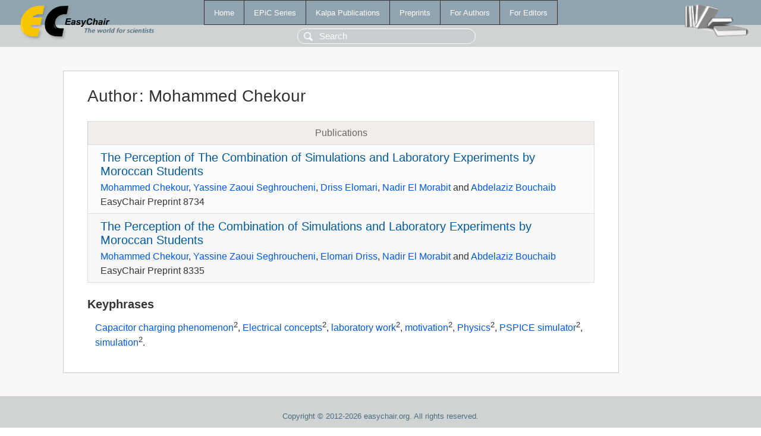

--- FILE ---
content_type: text/html; charset=UTF-8
request_url: https://www.easychair.org/publications/author/PBXn
body_size: 1229
content:
<!DOCTYPE html>
<html lang='en-US'><head><meta content='text/html; charset=UTF-8' http-equiv='Content-Type'/><title>Author: Mohammed Chekour</title><link href='/images/favicon.ico' rel='icon' type='image/jpeg'/><link href='/css/cool.css?version=531' rel='StyleSheet' type='text/css'/><link href='/css/publications.css?version=531' rel='StyleSheet' type='text/css'/><script src='/js/easy.js?version=531'></script><script src='/publications/pubs.js?version=531'></script></head><body class="pubs"><table class="page"><tr style="height:1%"><td><div class="menu"><table class="menutable"><tr><td><a class="mainmenu" href="/publications/" id="t:HOME">Home</a></td><td><a class="mainmenu" href="/publications/EPiC" id="t:EPIC">EPiC Series</a></td><td><a class="mainmenu" href="/publications/Kalpa" id="t:KALPA">Kalpa Publications</a></td><td><a class="mainmenu" href="/publications/preprints" id="t:PREPRINTS">Preprints</a></td><td><a class="mainmenu" href="/publications/for_authors" id="t:FOR_AUTHORS">For Authors</a></td><td><a class="mainmenu" href="/publications/for_editors" id="t:FOR_EDITORS">For Editors</a></td></tr></table></div><div class="search_row"><form onsubmit="alert('Search is temporarily unavailable');return false;"><input id="search-input" name="query" placeholder="Search" type="text"/></form></div><div id="logo"><a href="/"><img class="logonew_alignment" src="/images/logoECpubs.png"/></a></div><div id="books"><img class="books_alignment" src="/images/books.png"/></div></td></tr><tr style="height:99%"><td class="ltgray"><div id="mainColumn"><table id="content_table"><tr><td style="vertical-align:top;width:99%"><div class="abstractBox"><h1>Author<span class="lr_margin">:</span>Mohammed Chekour</h1><table class="epic_table top_margin"><thead><tr><th>Publications</th></tr></thead><tbody><tr><td><div class="title"><a href="/publications/preprint/st88B">The Perception of The Combination of Simulations and Laboratory Experiments by Moroccan Students</a></div><div class="authors"><a href="/publications/author/PBXn">Mohammed Chekour</a>, <a href="/publications/author/TBt6">Yassine Zaoui Seghroucheni</a>, <a href="/publications/author/wnxd">Driss Elomari</a>, <a href="/publications/author/wTm4">Nadir El Morabit</a> and <a href="/publications/author/NtVP">Abdelaziz Bouchaib</a></div><div class="volume">EasyChair Preprint 8734</div></td></tr><tr><td><div class="title"><a href="/publications/preprint/DRZS">The Perception of the Combination of Simulations and Laboratory Experiments by Moroccan Students</a></div><div class="authors"><a href="/publications/author/PBXn">Mohammed Chekour</a>, <a href="/publications/author/TBt6">Yassine Zaoui Seghroucheni</a>, <a href="/publications/author/wnxd">Elomari Driss</a>, <a href="/publications/author/wTm4">Nadir El Morabit</a> and <a href="/publications/author/NtVP">Abdelaziz Bouchaib</a></div><div class="volume">EasyChair Preprint 8335</div></td></tr></tbody></table><h3>Keyphrases</h3><p><a href="/publications/keyword/F46F">Capacitor charging phenomenon</a><sup>2</sup>, <a href="/publications/keyword/8542F">Electrical concepts</a><sup>2</sup>, <a href="/publications/keyword/M9HZ">laboratory work</a><sup>2</sup>, <a href="/publications/keyword/BchJ">motivation</a><sup>2</sup>, <a href="/publications/keyword/pjH4">Physics</a><sup>2</sup>, <a href="/publications/keyword/5PS4n">PSPICE simulator</a><sup>2</sup>, <a href="/publications/keyword/cClx">simulation</a><sup>2</sup>.</p></div></td></tr></table></div></td></tr><tr><td class="footer">Copyright © 2012-2026 easychair.org. All rights reserved.</td></tr></table></body></html>